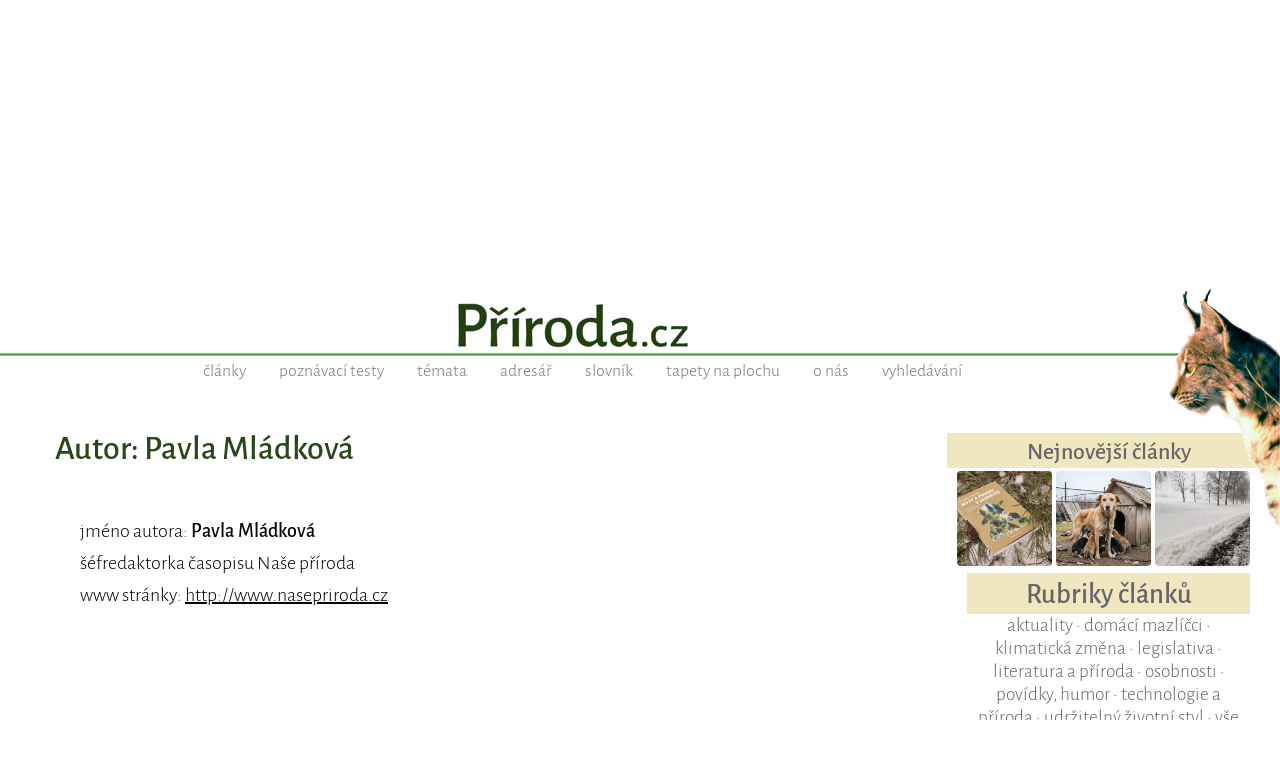

--- FILE ---
content_type: text/html; charset=UTF-8
request_url: https://www.priroda.cz/autori.php?detail=195
body_size: 6276
content:
<!DOCTYPE HTML>
<html lang="cs">
<head>

<meta http-equiv="content-type" content="text/html; charset=UTF-8">
<title>Autor: Pavla  Mládková - PŘÍRODA.cz</title>
<meta name="copyright" content="PŘÍRODA.cz">
<meta name="author" content="PŘÍRODA.cz">
<meta name="description" content="Pavla Mládková: informace o jednom z autorů článků na PŘÍRODA.cz.">
<meta name="keywords" content="příroda, ekologie, cestování, globální problémy, zvířata, recyklace">
<meta name="robots" content="index,follow">
<meta name="revisit-after" content="1 days">
<meta name="publisher" content="priroda.cz">
<meta name="DC.Identifier" content="(SCHEME=ISSN) 1801-2787">
<meta name="content-language" content="cs">
<meta name="audience" content="all">
<!-- meta name="verify-v1" content="uVaQ/SNDA0fRAcoD68dfk9clWU7PGgNTW29Uu4Z0NQY=" / -->
<meta http-equiv="X-UA-Compatible" content="IE=edge">
                                    
<meta name="viewport" content="width=device-width,initial-scale=1">

<link rel="preconnect" href="https://d21-a.sdn.cz/">
<link rel="dns-prefetch" href="https://d21-a.sdn.cz/">
<link rel="preconnect" href="https://googleads.g.doubleclick.net/">
<link rel="preconnect" href="https://www.googletagmanager.com/">
<link rel="preconnect" href="https://pagead2.googlesyndication.com/">
<link rel="preconnect" href="https://www.googletagservices.com/">
<style>
body, html {/*height: 100%;*/
	/*width: 100%; */
	margin: 0px;
	padding: 0px;}

body {margin: 0px;
	padding: 0px;
	color: black;
	text-align:center; 
    min-width:300px;   
   font-size: 17px;line-height:140%;
   text-rendering: optimizeLegibility;}

#celeokno {
	width:100%;
    min-width:300px;
    max-width:1300px;
	padding:0 0 0 0; 
    min-height:1000px;
	height: auto;
	margin:0 auto 1em auto;
	position:relative;
    text-align:left;
	}

#celeokno .celeoknobox {padding:0 0 0 0; 
	margin:0;  	
	} 	

.bannervelkyhorni {    
    min-width:300px;
    max-width:1300px; 
    min-height:220px;
    width:100%; 
    padding:0 0 0 0; 
	margin:0 auto 0 auto; 
    height: auto;
	text-align:center;
    } 

.bannervelkyhornibox {text-align:center;
    margin:0 auto 0 auto;}
	
/*main {padding:0 2% 1em 2%}*/
		  
@media only screen and (max-width: 950px) {
    body {font-size: 16px;}
    .bloktextovy .reklama {display:none;}
	/*main {padding:0 5px 1em 5px}*/
	.bannervelkyhorni {display:none;}   
}

img {
	border: none;
}
</style>


<link rel="alternate" type="application/rss+xml" href="https://www.priroda.cz/rss.php" title="PŘÍRODA.cz - nejnovější články a aktuality - RSS kanál">

<link rel="icon" href="https://www.priroda.cz/favicon.ico" type="image/x-icon">
<link rel="shortcut icon" href="https://www.priroda.cz/favicon.ico" type="image/x-icon">

<meta property="fb:app_id" content="1524625134429735"> 

<meta name="application-name" content="PŘÍRODA.cz">
<meta name="msapplication-tooltip" content="magazín o přírodě, ekologii a životním prostředí">
<meta name="msapplication-starturl" content="https://www.priroda.cz">
<meta name="msapplication-task" content="name=Články o přírodě;action-uri=https://www.priroda.cz/clanky.php">
<meta name="msapplication-task" content="name=Přírodovědné testy;action-uri=https://www.priroda.cz/poznavacka.php">
<meta name="msapplication-task" content="name=Tapety na plochu;action-uri=https://www.priroda.cz/pozadi.php">

<meta name="theme-color" content="#487F31">

<base href="https://www.priroda.cz/">

<!-- <script  src="//ajax.googleapis.com/ajax/libs/jquery/1.12.4/jquery.min.js"></script> -->
<script src="/inc/jquery.min.js"></script>
<script>
if (typeof jQuery == 'undefined')
{
    document.write(unescape("%3Cscript src='/inc/jquery-1.12.4.min.js' type='text/javascript'%3E%3C/script%3E"));
}
</script>
<script defer src="/inc/javascript.js"></script>

<link rel="stylesheet" type="text/css" href="/inc/lightbox.css">      

<!-- Global site tag (gtag.js) - Google Analytics - GA4 -->
<script async src="https://www.googletagmanager.com/gtag/js?id=G-0W4GWVQ34M"></script>
<script>
  window.dataLayer = window.dataLayer || [];
  function gtag(){dataLayer.push(arguments);}
  gtag('js', new Date());

  gtag('config', 'G-0W4GWVQ34M');
</script>

<link rel="stylesheet" type="text/css" media="screen, print" href="https://www.priroda.cz/inc/styly-fonty.css">
<link rel="stylesheet" type="text/css" media="screen and (min-width: 951px)" href="https://www.priroda.cz/inc/styly.css?i=2026-20-01">
<link rel="stylesheet" type="text/css" media="screen and (max-width: 950px), print" href="https://www.priroda.cz/inc/styly_mobil.css?i=2026-20-01">

<script async src="https://pagead2.googlesyndication.com/pagead/js/adsbygoogle.js?client=ca-pub-6424002331455043"
     crossorigin="anonymous"></script>


<!-- Clarity tracking code for https://www.priroda.cz/ -->
<script>
    (function(c,l,a,r,i,t,y){
        c[a]=c[a]||function(){(c[a].q=c[a].q||[]).push(arguments)};
        t=l.createElement(r);t.async=1;t.src="https://www.clarity.ms/tag/"+i+"?ref=bwt";
        y=l.getElementsByTagName(r)[0];y.parentNode.insertBefore(t,y);
    })(window, document, "clarity", "script", "hocyrpgrnc");
</script>
</head>
<body class="fotkanapozadi">
    
<div id="leader1">

<div class="bannervelkyhorni 3"><div class="bannervelkyhornibox"><!-- Příroda - responzivní horní -->
<ins class="adsbygoogle"
style="display:block"
data-ad-client="ca-pub-6424002331455043"
data-ad-slot="2121325175"
data-ad-format="auto" 
data-full-width-responsive="true"></ins>
<script>
(adsbygoogle = window.adsbygoogle || []).push({});
</script></div></div>
</div>





<div id="celeokno" style="position: relative; height:auto; min-height: 0px; width:auto;">  
	<div id="malahlavicka" class="celeoknobox">
		<header>
		<div id="hlavicka">
			<div class="hlavickabox">
			<a href="https://www.priroda.cz/" title="zobrazit úvodní stránku serveru PŘÍRODA.cz">
			<h2><span>PŘÍRODA.cz</span></h2>			</a>
			<div class="hlavickaslogan"><span></span></div>
<nav class="hornimenu"><ul>
<li><a href="https://www.priroda.cz/clanky.php" class="nezvolene" title="publicistika, články, komentáře">články</a></li>
<li><a href="https://www.priroda.cz/poznavacka.php" class="nezvolene" title="poznávačky - přírodovědné poznávací testy">poznávací testy</a></li>
<li><a href="https://www.priroda.cz/tema.php" class="nezvolene" title="články podle témat">témata</a></li>
<li><a href="https://www.priroda.cz/adresar.php" class="nezvolene" title="adresář www stránek, lidí, organizací a firem, které za zabývají ekologií nebo přírodou">adresář</a></li>
<li><a href="https://www.priroda.cz/slovnik.php" class="nezvolene" title="slovník ekologických, přírodovědných a dalších odborných  pojmů">slovník</a></li>
<li><a href="https://www.priroda.cz/pozadi.php" class="nezvolene" title="tapety na plochu počítače">tapety na plochu</a></li>
<li><a href="https://www.priroda.cz/onas.php" class="nezvolene" title="podrobnější informace o serveru Příroda.cz">o nás</a></li>
<li><a href="https://www.priroda.cz/hledani.php" class="nezvolene" title="vyhledávání v článcích ">vyhledávání</a></li>
</ul></nav>
<!-- cu: 20.01.2026 02:35-->
		
		</div>
	</div>
</header>	
<div id="stred" data-sticky_parent><div class="stredbox"><div id="sloupec700"><div class="sloupec700box">
<h1 class="nadpiskategorie">Autor: Pavla  Mládková</h1>
<div class="clanekhlavni">jméno autora: <strong>Pavla  Mládková</strong><br>šéfredaktorka časopisu Naše příroda<br>www stránky: <a href="http://www.nasepriroda.cz">http://www.nasepriroda.cz</a></div><br><br><div class="clanekhlavni">seznam zveřejněných článků <small>(celkem 21)</small>: <ul><li><small>01.11.2014 - literatura a příroda</small><br><a href="clanky.php?detail=2650" class="podtrhnoutcervene">Vyšlo podzimní číslo časopisu Naše příroda 5/14</a><br><small>V minulém čísle jsme začali povídání o všeobecně…</small><br><br></li><li><small>25.06.2014 - literatura a příroda</small><br><a href="clanky.php?detail=2629" class="podtrhnoutcervene">Vyšlo 3. číslo časopisu Naše příroda</a><br><small>Konec školního roku je na dohled, děti už se vidí na…</small><br><br></li><li><small>18.02.2014 - literatura a příroda</small><br><a href="clanky.php?detail=2589" class="podtrhnoutcervene">Vyšlo 1. letošní číslo Naší přírody</a><br><small>Třebaže to tak dlouho nevypadalo, zima si nakonec…</small><br><br></li><li><small>21.10.2013 - literatura a příroda</small><br><a href="clanky.php?detail=2542" class="podtrhnoutcervene">Vychází podzimní číslo Naší přírody 5/20137</a><br><small>Celým říjnovým číslem Naší přírody se prolíná…</small><br><br></li><li><small>19.04.2013 - literatura a příroda</small><br><a href="clanky.php?detail=2344" class="podtrhnoutcervene">Vychází jarní číslo Naší přírody 02/2013</a><br><small>V dubnovém čísle Naší přírody nás manželé Soukupovi…</small><br><br></li><li><small>12.02.2013 - literatura a příroda</small><br><a href="clanky.php?detail=2256" class="podtrhnoutcervene">Vychází časopis Naše příroda 1/2013</a><br><small>V letošním prvním, únorovém, čísle Naší přírody…</small><br><br></li><li><small>12.12.2012 - literatura a příroda</small><br><a href="clanky.php?detail=2222" class="podtrhnoutcervene">Vychází vánoční číslo Naší přírody 6/2012</a><br><small>Pro nás čas Vánoc a zimních radovánek, pro volně…</small><br><br></li><li><small>10.08.2012 - literatura a příroda</small><br><a href="clanky.php?detail=2119" class="podtrhnoutcervene">Právě vyšlo nové číslo časopisu Naše příroda 4 2012</a><br><small>Uprostřed léta určitě málokdo odolá koupání…</small><br><br></li><li><small>11.06.2012 - literatura a příroda</small><br><a href="clanky.php?detail=1964" class="podtrhnoutcervene">Časopis Naše příroda v novém kabátě</a><br><small>Letní číslo časopisu Naše příroda je plné změn –…</small><br><br></li><li><small>08.02.2012 - literatura a příroda</small><br><a href="clanky.php?detail=1814" class="podtrhnoutcervene">Vychází únorové číslo časopisu Naše příroda 01/2012</a><br><small>Na našem území v prvních únorových dnech panují…</small><br><br></li><li><small>08.12.2011 - literatura a příroda</small><br><a href="clanky.php?detail=1703" class="podtrhnoutcervene">Vychází zimní číslo časopisu Naše příroda 06/2011</a><br><small>Poslední letošní číslo časopisu Naše příroda vám…</small><br><br></li><li><small>11.10.2011 - literatura a příroda</small><br><a href="clanky.php?detail=1587" class="podtrhnoutcervene">Vychází Naše příroda 05/2011</a><br><small>Hodující kudlanka na titulní straně říjnového čísla…</small><br><br></li><li><small>15.06.2011 - literatura a příroda</small><br><a href="clanky.php?detail=1354" class="podtrhnoutcervene">Vychází Naše příroda 03/2011</a><br><small>Červnové číslo časopisu Naše příroda již můžete…</small><br><br></li><li><small>12.04.2011 - literatura a příroda</small><br><a href="clanky.php?detail=1304" class="podtrhnoutcervene">Jarní číslo Naší přírody 02/2011</a><br><small>Hned na prvních stránkách dubnového čísla Naší…</small><br><br></li><li><small>07.02.2011 - literatura a příroda</small><br><a href="clanky.php?detail=1284" class="podtrhnoutcervene">Vychází Naše příroda 01/2011</a><br><small>V letošním prvním čísle časopisu Naše příroda se s…</small><br><br></li><li><small>12.12.2010 - literatura a příroda</small><br><a href="clanky.php?detail=1274" class="podtrhnoutcervene">Časopis Naše příroda 6/2010</a><br><small>Zima vtrhla do našich krajin tak náhle, že mnozí…</small><br><br></li><li><small>22.10.2010 - literatura a příroda</small><br><a href="clanky.php?detail=1261" class="podtrhnoutcervene">Časopis Naše příroda 5/2010</a><br><small>Přestože se už mnozí živočichové uchylují k zimnímu…</small><br><br></li><li><small>30.08.2010 - literatura a příroda</small><br><a href="clanky.php?detail=1218" class="podtrhnoutcervene">Časopis Naše příroda 4/2010</a><br><small>S podzimem přichází i daňčí říje. Právě těmto…</small><br><br></li><li><small>14.06.2010 - literatura a příroda</small><br><a href="clanky.php?detail=1197" class="podtrhnoutcervene">Časopis Naše příroda 3/2010</a><br><small>Babočka paví oko na titulní stránce třetího…</small><br><br></li><li><small>19.04.2010 - literatura a příroda</small><br><a href="clanky.php?detail=1193" class="podtrhnoutcervene">Vychází časopis Naše příroda 2/2010</a><br><small>21. dubna vychází letošní druhé číslo populárně…</small><br><br></li><li><small>06.03.2008 - PR články</small><br><a href="clanky.php?detail=1091" class="podtrhnoutcervene">Časopis Naše příroda přichází na český trh</a><br><small>Letos v březnu se na novinových stáncích objeví nový…</small><br><br></li></ul></div><br><br>
<div class="listovani"><small><a href="autori.php">zobrazit všechny autory serveru PŘÍRODA.cz</a></small></div></div></div><div id="sloupec300"><div class="sloupec300box"><div class="bloktextovy" style="clear:both;"><div class="bloktextovyhlavicka"><h4 class="bloknadpis">Nejnovější články</h4></div><div class="blokobsah">
<div class="bloknahledy">
<div class="bloknahledyobrazek"><a href="/clanek/recenze-knihy-myty-a-povery-v-lesnictvi/"><img src="/nahledy/k/kni/kniha-myty-a-povery-o-lesnictvi2-foto-176x176.jpg" 
 alt="Recenze knihy Mýty a pověry v lesnictví" width="95" height="95" alt="Recenze knihy Mýty a pověry v lesnictví" title="Recenze knihy Mýty a pověry v lesnictví"></a></div>
<div class="bloknahledyobrazek"><a href="/clanek/uz-zadni-psi-na-retezu-povinne-cipovani-stenat-maximalne-tri-samice-bez-nahlaseni-zasadni-novinky-v-ochrane-zvirat/"><img src="/nahledy/p/pes/pes-naretezu-stenata-foto-176x176.jpg" 
 alt="Už žádní psi na řetězu, povinné čipování štěňat, maximálně tři samice bez nahlášení - zásadní novinky v ochraně zvířat" width="95" height="95" alt="Už žádní psi na řetězu, povinné čipování štěňat, maximálně tři samice bez nahlášení - zásadní novinky v ochraně zvířat" title="Už žádní psi na řetězu, povinné čipování štěňat, maximálně tři samice bez nahlášení - zásadní novinky v ochraně zvířat"></a></div>
<div class="bloknahledyobrazek"><a href="/clanek/ledovka-uklid-snehu/"><img src="/nahledy/c/cho/chodnik-v-zime-foto-176x176.jpg" 
 alt="Proč je lepší před hlášenou ledovkou neuklízet sníh z cest?" width="95" height="95" alt="Proč je lepší před hlášenou ledovkou neuklízet sníh z cest?" title="Proč je lepší před hlášenou ledovkou neuklízet sníh z cest?"></a></div></div><br class="konecobtekani">
<div class="blokkategorie"><h4 class="bloknadpis">Rubriky článků</h4><small><a href="/clanky.php?sub=14" title="ekologické zpravodajství">aktuality</a> &bull; <a href="/clanky.php?sub=115" title="">domácí mazlíčci</a> &bull; <a href="/clanky.php?sub=49" title="globální problémy a globalizace">klimatická změna</a> &bull; <a href="/clanky.php?sub=78" title="legislativa z oblasti životního prostředí">legislativa</a> &bull; <a href="/clanky.php?sub=38" title="informace o knihách a časopisech se zaměřením na přírodu">literatura a příroda</a> &bull; <a href="/clanky.php?sub=94" title="profily a rozhovory se zajimavými osobnostmi">osobnosti</a> &bull; <a href="/clanky.php?sub=7" title="povídky o přírodě k zábavě i zamyšlení">povídky, humor</a> &bull; <a href="/clanky.php?sub=12" title="technika a její dopad na přírodu">technologie a příroda</a> &bull; <a href="/clanky.php?sub=2" title="ekologická poradna, udržitelný životní styl">udržitelný životní styl</a> &bull; <a href="/clanky.php?sub=6" title="flóra & fauna">vše živé a neživé</a> &bull; <a href="/clanky.php?sub=116" title="">vzdělávání</a> &bull; <a href="/clanky.php?sub=53" title="vybavení pro sport, turistiku i cestování, náměty na aktivity v přírodě">za zážitky do přírody</a></small></div><div class="blokprvek">
    <div class="blokhledani">
    
    <form name="f1" action="/hledani.php">
    <input type="hidden" name="kdehledat" value="1">
    <input type="text" name="text" value="" class="inputpoleuzk" title="zde napište hledaný text">&nbsp;<input type="submit" value=" Hledat " class="submit1">
    
    </form> 
    </div> 
    </div> 
      </div><div class="blokkonec"></div></div>
<!-- cu: 20.01.2026 06:51-->
<div class="bloktextovy facebook">
<div class="bloktextovyhlavicka">
<div class="blokkonec"></div></div>
<div class="blokobsah">
<div class="doprostred">

<div id="fb-root"></div>
<script async defer crossorigin="anonymous" src="https://connect.facebook.net/cs_CZ/sdk.js#xfbml=1&version=v15.0&appId=1524625134429735&autoLogAppEvents=1" nonce="YTdSeUgT"></script>

 <br>
<div class="fb-page" data-href="https://www.facebook.com/priroda.cz/" data-tabs="timeline" data-width="290" data-height="550" data-small-header="true" data-adapt-container-width="true" data-hide-cover="false" data-show-facepile="false"><div class="fb-xfbml-parse-ignore"><blockquote cite="https://www.facebook.com/priroda.cz/"><a href="https://www.facebook.com/priroda.cz/">PŘÍRODA.cz</a></blockquote></div></div><br>
<br>
</div></div><div class="blokkonec"></div></div><br><div class="plovoucibocni"><div class="bloktextovy reklama">
	
	<div class="blokkonec"></div>	<div class="blokobsah">
	<div class="blokprvek doprostred">
<div class="bannervycentrovat 10">
<!-- Příroda - boční 300x600 -->
<ins class="adsbygoogle"
     style="display:inline-block;width:300px;height:600px"
     data-ad-client="ca-pub-6424002331455043"
     data-ad-slot="4754456287"></ins>
<script>
     (adsbygoogle = window.adsbygoogle || []).push({});
</script></div>
</div></div><div class="blokkonec"></div></div></div></div></div><br class="konecobtekani"></div></div><div id="konec"><div class="konecbox">



<br><footer><div class="copy">

  
Další publikování a šíření obsahu serveru Příroda.cz je bez souhlasu <a href="onas.php">provozovatele</a> zakázáno.<br>Pokud chcete nějaký obsah převzít tak nás prosím <a href="onas.php">kontaktujte</a>.
<p>
<span class="tucne velke">&copy; 2004 - 2026 <a href="/onas.php">PŘÍRODA.cz</a></span><br>
ISSN 1801-2787<p>

<small>Magazín PŘÍRODA.cz je již od počátků svého fungování v roce 2004 provozován<br>na originálním redakčním systému z dílny <a href="https://www.perpetum.cz"><b>Perpetum</b> web design</a>.</small>





<!-- div class="fb-like" data-href="https://www.facebook.com/priroda.cz/" data-layout="button_count" data-action="like" data-size="large" data-show-faces="false" data-share="true"></div -->
  
</div>

<div class="spodnilista">Doporučujeme i naše další projekty: &nbsp; 
<a href="https://www.hapik.cz/?utm_source=www.priroda.cz&utm_medium=lista2" title="Dřevěné doplňky Hapík.cz"><span>dekorace </span><strong>Hapík.cz</strong></a>
&nbsp;&mdash;&nbsp; 

<a href="https://www.pieris.cz/?utm_source=www.priroda.cz&utm_medium=lista2" title="Originální české samolepky na stěnu Pieris.cz"><span>originální samolepky </span><strong>Pieris.cz</strong></a>
&nbsp;&mdash;&nbsp;  

<a href="https://www.bejvavalo.cz/?utm_source=www.priroda.cz&utm_medium=lista2" title="Magazín o historii Bejvávalo.cz"><span>magazín </span><strong>Bejvávalo.cz</strong></a>
&nbsp;&mdash;&nbsp; 
 
<a href="https://dragif.cz/?utm_source=www.priroda.cz&utm_medium=lista2" title="Snadné sdílení PDF na Facebooku, převod PDF na GIF - Dragif.cz"><span>sdílení PDF souborů </span><strong>DraGIF.cz</strong></a>

       
</div>        
</footer></div></div></div></div><script>
<!--
document.write ('<img src="https://toplist.cz/dot.asp?id=70690&amp;http='+escape(document.referrer)+'&amp;wi='+escape(window.screen.width)+'&he='+escape(window.screen.height)+'&amp;cd='+escape(window.screen.colorDepth)+'&amp;t='+escape(document.title)+'" width=1 height=1 border=0 alt="TOPlist">');
//--></script>
<noscript><div><img SRC="https://toplist.cz/dot.asp?id=70690" alt="TOPlist" WIDTH="1" HEIGHT="1"></div></noscript>
</div></div>
</body>
</html>

--- FILE ---
content_type: text/html; charset=utf-8
request_url: https://www.google.com/recaptcha/api2/aframe
body_size: 267
content:
<!DOCTYPE HTML><html><head><meta http-equiv="content-type" content="text/html; charset=UTF-8"></head><body><script nonce="JE1Nght9_8NXRv-pxXTOMg">/** Anti-fraud and anti-abuse applications only. See google.com/recaptcha */ try{var clients={'sodar':'https://pagead2.googlesyndication.com/pagead/sodar?'};window.addEventListener("message",function(a){try{if(a.source===window.parent){var b=JSON.parse(a.data);var c=clients[b['id']];if(c){var d=document.createElement('img');d.src=c+b['params']+'&rc='+(localStorage.getItem("rc::a")?sessionStorage.getItem("rc::b"):"");window.document.body.appendChild(d);sessionStorage.setItem("rc::e",parseInt(sessionStorage.getItem("rc::e")||0)+1);localStorage.setItem("rc::h",'1768889355963');}}}catch(b){}});window.parent.postMessage("_grecaptcha_ready", "*");}catch(b){}</script></body></html>